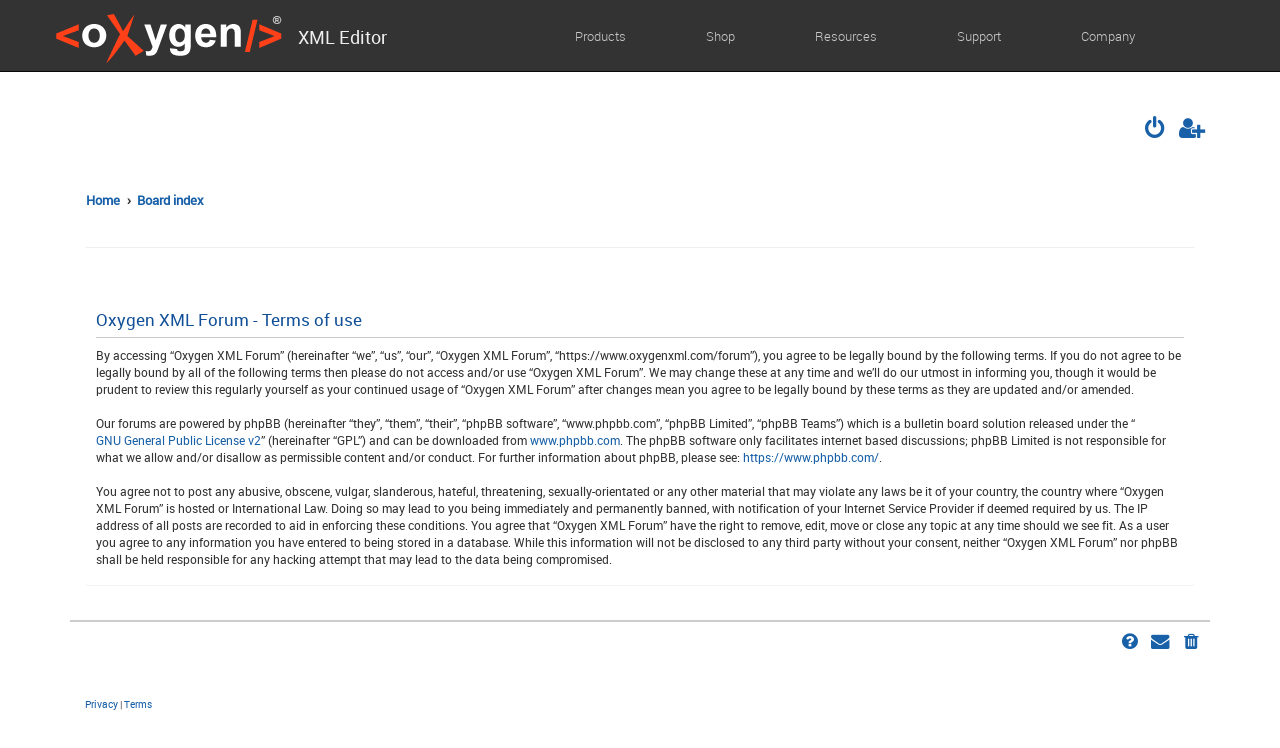

--- FILE ---
content_type: text/css
request_url: https://www.oxygenxml.com/forum/styles/prolight1/theme/stylesheet.css?assets_version=289
body_size: -61
content:
/*  phpBB3 Style Sheet
    --------------------------------------------------------------
	Style name:			ProLight
	Based on style:		prosilver (the default phpBB 3.3.x style)
	Original author:	Tom Beddard ( http://www.subblue.com/ )
	Modified by:		Ian Bradley ( http://phpbbstyles.oo.gd/ )
    --------------------------------------------------------------
*/

@import url("normalize.css?v=1.1.5");
@import url("base.css?v=1.1.5");
@import url("utilities.css?v=1.1.5");
@import url("common.css?v=1.1.5");
@import url("links.css?v=1.1.5");
@import url("content.css?v=1.1.5");
@import url("buttons.css?v=1.1.5");
@import url("cp.css?v=1.1.5");
@import url("forms.css?v=1.1.5");
@import url("icons.css?v=1.1.5");
@import url("colours.css?v=1.1.5");
@import url("responsive.css?v=1.1.5");
@import url("prolight.css?v=1.1.5");
